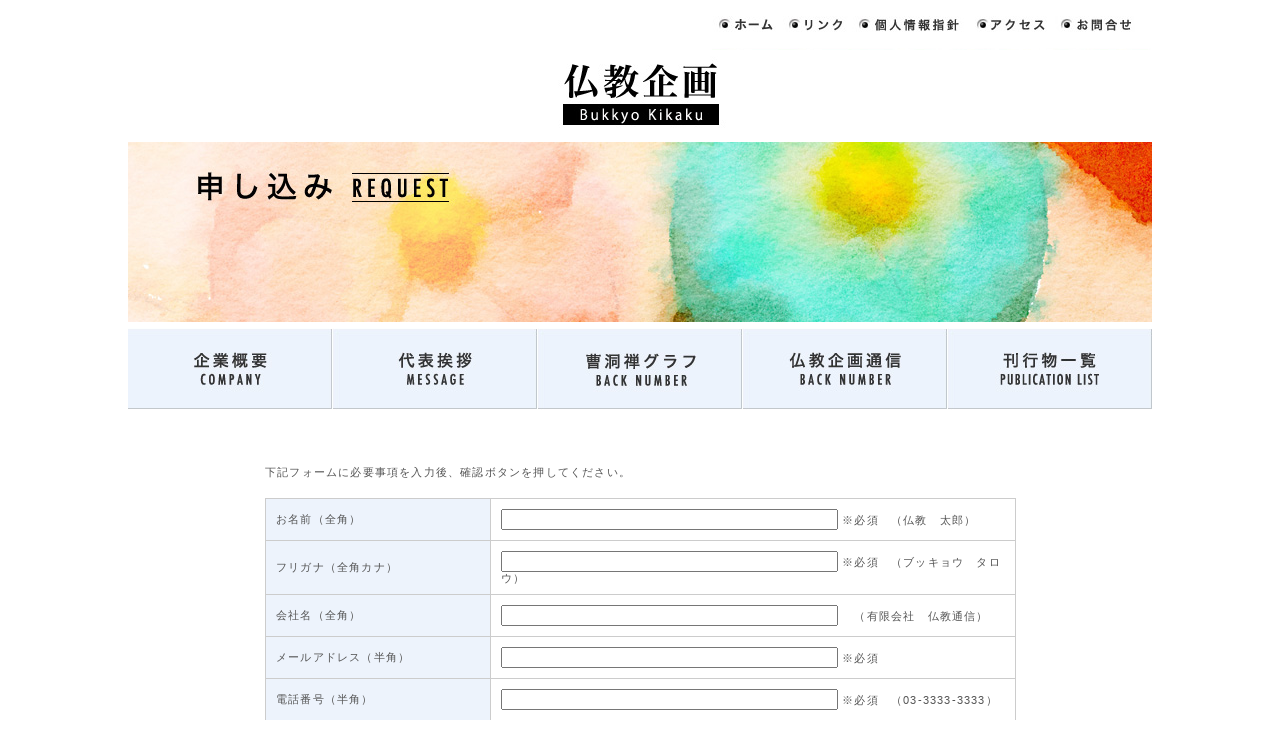

--- FILE ---
content_type: text/html
request_url: https://bukkyo-kikaku.com/request.html
body_size: 2651
content:
<!DOCTYPE HTML>
<html lang="ja">
<style type="text/css"></style>
<!--[if IE 7]>
<html class="ie ie7" lang="ja">
<![endif]-->
<!--[if IE 8]>
<html class="ie ie8" lang="ja">
<![endif]-->
<!--[if !(IE 7) & !(IE 8)]><!-->
<html lang="ja">
<!--<![endif]-->
<!--[if lt IE 9]>
<script src="http://css3-mediaqueries-js.googlecode.com/svn/trunk/css3-mediaqueries.js"></script>
<![endif]-->
<head>
<meta http-equiv="Content-Type" content="text/html; charset=UTF-8" />
<title>神奈川県相模原市の有限会社仏教企画｜宗教に関する各種情報提供企業</title>
<meta name="keywords" content="仏教企画通信,曹洞禅グラフ, 曹洞宗, 神奈川県, 相模原市,仏教イベント,社会福祉法人輝雲会" />
<meta name="description" content="有限会社仏教企画の公式ホームページです。宗教の普及と人生に役立つ情報提供を行っています。" />
<script src="http://ajax.googleapis.com/ajax/libs/jquery/1.9.1/jquery.min.js"></script>
<script type="text/javascript" src="js/rollover.js" charset="utf-8"></script>
<link href="style.css" rel="stylesheet" type="text/css">
<script>
 (function(i,s,o,g,r,a,m){i['GoogleAnalyticsObject']=r;i[r]=i[r]||function(){
 (i[r].q=i[r].q||[]).push(arguments)},i[r].l=1*new Date();a=s.createElement(o),
 m=s.getElementsByTagName(o)[0];a.async=1;a.src=g;m.parentNode.insertBefore(a,m)
 })(window,document,'script','https://www.google-analytics.com/analytics.js','ga');

 ga('create', 'UA-81629055-1', 'auto');
 ga('send', 'pageview');

</script>
</head>

<body>
<div class="wrapper" id="wrapper">
  <div>
    <div>
      <ul>
        <li> <a href="contact.html"><img src="images/otoiawase_off.jpg" alt="お問合せ" width="100" height="50"></a></li>
        <li> <a href="access.html"><img src="images/access_off.jpg" alt="アクセス" width="85" height="50"></a></li>
        <li> <a href="personal_info.html"><img src="images/kojin_off.jpg" alt="個人情報指針" width="115" height="50"></a></li>
        <li> <a href="link.html"><img src="images/link_off.jpg" alt="リンク" width="70" height="50"></a></li>
<li> <a href="index.html"><img src="images/home_off.jpg" alt="ホーム" width="70" height="50"></a></li>
      </ul>
    </div>
  </div>
  <p style="clear:right;">
  <div class="center"><a href="index.html"><img src="images/logo_s.jpg" width="180" height="80" alt="仏教企画"></a></div>
  <div> <img src="images/request_title.jpg" alt="申し込み" width="1024" height="180"> </div>
  <div>
    <ul>
      <li> <a href="pub_list.html"><img src="images/publication_list_s_off.jpg" alt="刊行物一覧" width="205" height="82"></a></li>
      <li> <a href="bukkyo_kikaku.html"><img src="images/bukkyo_kikaku_s_off.jpg" alt="仏教企画通信" width="205" height="82"></a></li>
      <li> <a href="sotozen.html"><img src="images/sotozen_s_off.jpg" alt="曹洞禅グラフ" width="205" height="82"></a></li>
      <li> <a href="message.html"><img src="images/message_s_off.jpg" alt="代表挨拶" width="205" height="82"></a></li>
      <li> <a href="company.html"><img src="images/company_s_off.jpg" alt="企業概要" width="204" height="82"></a></li>
    </ul>
  </div>
  <p style="clear:right;">
  <div class="contact_contents">
    <div id="formWrap">
      <p style="margin-bottom: 20px;">下記フォームに必要事項を入力後、確認ボタンを押してください。</p>
      <form method="post" action="mail.php">
        <table class="formTable">
          <tr>
          <tr>
            <th>お名前（全角）</th>
            <td><input size="40" type="text" name="お名前" />
              ※必須　（仏教　太郎）</td>
          </tr>
          <tr>
            <th>フリガナ（全角カナ）</th>
            <td><input size="40" type="text" name="フリガナ" />
              ※必須　（ブッキョウ　タロウ）</td>
          </tr>
          <tr>
            <th>会社名（全角）</th>
            <td><input size="40" type="text" name="会社名" />
              　（有限会社　仏教通信）</td>
          </tr>
          <tr>
            <th>メールアドレス（半角）</th>
            <td><input size="40" type="text" name="Email" />
              ※必須</td>
          </tr>
          <tr>
            <th>電話番号（半角）</th>
            <td><input size="40" type="text" name="電話番号" />
              ※必須　（03-3333-3333）</td>
          </tr>
          <tr>
            <th>郵便番号（半角）</th>
            <td><input size="40" type="text" name="郵便番号" />
              ※必須 　（100-0001）</td>
          </tr>
          <tr>
            <th>ご住所（全角）</th>
            <td><input size="60" type="text" name="ご住所" />
              ※必須 </td>
          </tr>
          <tr>
            <th>お申し込み</th>
            <td><select name="お申し込み内容">
                <option value="">選択してください</option>
                <option value="曹洞禅グラフ">曹洞禅グラフ</option>
                <option value="仏教企画通信">仏教企画通信</option>
                <option value="「修証義」解説　道元禅師に学ぶ人間の道">「修証義」解説　道元禅師に学ぶ人間の道</option>
                <option value="「道元禅より見たる　般若心経解説」CD付">「道元禅より見たる　般若心経解説」CD付</option>
                <option value="うたい継ごうよ、子守唄">うたい継ごうよ、子守唄</option>
                <option value="まんが問答　一期一話">まんが問答　一期一話</option>
                <option value="葬送のしおり">葬送のしおり</option>
                <option value="「わが心の釈尊伝」お釈迦さまの生き方に学ぶ">「わが心の釈尊伝」お釈迦さまの生き方に学ぶ</option>
                <option value="The Story of Shakyamuni Buddha">The Story of Shakyamuni Buddha</option>
                <option value="修証義読本「生老病死」――運命をどう生きる――">修証義読本「生老病死」――運命をどう生きる――</option>
<option value="曹洞宗檀信徒経典">曹洞宗檀信徒経典</option>
<option value="曹洞宗檀信徒必読「供養のすべて」">曹洞宗檀信徒必読「供養のすべて」</option>
<option value="曹洞宗檀信徒必読「葬儀のすべて」">曹洞宗檀信徒必読「葬儀のすべて」</option>

              </select>
              ※必須</td>
          </tr>
          <tr>
            <th>お申し込み部数（半角）</th>
            <td><input size="10" type="text" name="お申し込み部数" />
              ※必須 </td>
          </tr>
          <tr>
            <th>お問い合わせ内容（全角）</th>
            <td><textarea name="お問い合わせ内容" cols="60" rows="10"></textarea></td>
          </tr>
        </table>
        <p align="center">
          <input type="submit" value="　 確認 　" />
          　
          <input type="reset" value="リセット" />
        </p>
      </form>
    </div>
  </div>
  </p>
  <div><img src="images/grade.jpg" width="1024" height="45" class="space_top"></div>
  <div class="back_company_name"><a href="contact.html"><img src="images/otoiawase_bottom_off.jpg" alt="お問合せ" width="175" height="20" align="right"></a> </div>
  <hr size="1" color="#e5e5e5" width="950">
  <div class="copy_space">Copyright © 2016 Bukkyo Kikaku All rights reserved.</div>
</div>
</body>
</html>


--- FILE ---
content_type: text/css
request_url: https://bukkyo-kikaku.com/style.css
body_size: 1654
content:
@charset "UTF-8";
html, body, div, span, applet, object, iframe,
h1, h2, h3, h4, h5, h6, p, blockquote, pre,
a, abbr, acronym, address, big, cite, code,
del, dfn, em, font, img, ins, kbd, q, s, samp,
small, strike, strong, sub, sup, tt, var,
b, u, i, center,
dl, dt, dd, ol, ul, li,
fieldset, form, label, legend,
table, caption, tbody, tfoot, thead, tr, th, td {
  margin: 0;
  padding: 0;
  border: 0;
  outline: 0;
  font-size: 100%;
  vertical-align: baseline;
  background: transparent;
}
body {
  line-height: 1;
}
ol, ul {
  list-style: none;
}
blockquote, q {
  quotes: none;
}
blockquote:before, blockquote:after,
q:before, q:after {
  content: '';
  content: none;
}

/* remember to define focus styles! */
:focus {
  outline: 0;
}

/* remember to highlight inserts somehow! */
ins {
  text-decoration: none;
}
del {
  text-decoration: line-through;
}

/* tables still need 'cellspacing=0' in the markup */
table {
	margin-top: 10px;
}
.company_tb {
	margin-top: 30px;
	padding: 60px;
}
.tb_line {
	border-bottom-width: thin;
	border-bottom-style: solid;
	border-bottom-color: #66cccc;
}
.tb_g_line {
	border-bottom-width: thin;
	border-bottom-style: solid;
	border-bottom-color: #eeeeee;
}
.tb_g_news_line {
	border-bottom-width: thin;
	border-bottom-style: solid;
	border-bottom-color: #eeeeee;
	padding-top: 10px;
	padding-bottom: 10px;
	width: 904px;
	background-color: #fffff0;
	padding-right: 10px;
	padding-left: 10px;
}

body {
	margin: 0;
	font-size:12px;
	background:#fff;
	color: #333;
	letter-spacing: 0.1em;
	font-family: "ヒラギノ角ゴ Pro W3", "Hiragino Kaku Gothic Pro", "メイリオ", Meiryo, Osaka, "ＭＳ Ｐゴシック", "MS PGothic", sans-serif;
	line-height: 20px;
}
a {
	color:#333;
	text-decoration: underline;
}
a:hover {
	color:#666;
	text-decoration: underline;
}

#wrapper {
	width: 1024px;
	margin-right: auto;
	margin-left: auto;
}

li{
	display: inline;
	float: right;	
}
#slide {
width:1024px;
height:500px;
margin:0 auto;
position:relative;
}
#slide img {
position:absolute;
left:0;
top:0;
}

.center {
	text-align: center;
}

.news_space {
	padding-top: 40px;
	padding-bottom: 30px;
}
.space_top{
	padding-top: 50px;
}
.back_company_name{
	background-image: url(images/bukkyo_kikaku_name.jpg);
	background-repeat: no-repeat;
	height: 35px;
	width: 1024px;
	text-align: center;
}
.copy_space{
	padding-top: 20px;
	padding-bottom: 100px;
	text-align: center;
	font-size: 10px;
	font-family: Arial, Helvetica, sans-serif;
	color: #666;
}

.tx_aria {
	width: 650px;
	margin-top: 50px;
	margin-left: 50px;
	margin-bottom: 50px;
	margin-right: 20px;
}
.face_photo_aria {
	width: 240px;
	float: right;
	margin-right: 50px;
	margin-top: 50px;
}
.company_contents {
	padding-top: 50px;
	padding-left: 50px;
	height: 350px;
	width: 974px;
	background-image: url(images/company_back.jpg);
}
.company_back {
	background-image: url(images/company_back.jpg);
	height: 400px;
	width: 1024px;
}
.space_top_bottom {
	padding-top: 20px;
	padding-bottom: 20px;
}
.link_contents {
	padding-top: 50px;
	padding-left: 50px;
	height: 350px;
	width: 974px;
}
.parsonal_contents {
	padding-top: 50px;
	padding-left: 50px;
	height: 600px;
	width: 974px;
}
.access_contents {
	padding-top: 50px;
	padding-left: 50px;
	height: 510px;
	width: 974px;
}
.contact_contents {
	padding-top: 50px;
	width: 1024px;
}

.news_contents {
	width: 924px;
	padding: 50px;
}
#formWrap {
	width:750px;
	margin:0 auto;
	color:#555;
	line-height:120%;
	font-size:90%;
}
table.formTable{
	width:100%;
	margin:0 auto;
	border-collapse:collapse;
}
table.formTable td,table.formTable th{
	border:1px solid #ccc;
	padding:10px;
}
table.formTable th{
	width:30%;
	font-weight:normal;
	background:#edf3fc;
	text-align:left;
	vertical-align: middle;
}

.bn_contents {
	padding: 50px;
}
.bn_tx_contents {
	text-align: center;
	padding-right: 50px;
	padding-bottom: 10px;
	padding-left: 50px;
}

table.bn_Table{
	width:100%;
	margin:0 auto;
	
}
table.bn_Table th{
	border:1px solid #ccc;
	padding:15px;
	background: #d9e6fa;
	text-align: center;
	vertical-align: middle;
}
table.bn_Table td{
	border:1px solid #ccc;
	padding:15px;
	background: #edf3fc;
	text-align: center;
	vertical-align: middle;
}

.bn_tb_contents {
	padding-top: 10px;
	padding-right: 50px;
	padding-bottom: 50px;
	padding-left: 50px;
	text-align: right;
}

.bn_tx_tb_contents {
	text-align: center;
	padding-right: 50px;
	padding-left: 50px;
	padding-bottom: 50px;
}

table.bn_Table_cont{
	width:100%;
	margin:0 auto;
	
}
table.bn_Table_cont td{
	border:1px solid #ccc;
	padding:15px;
	background: #eee;
	text-align: center;
	vertical-align: middle;
}

table.pub_Table_cont{
	width:100%;
	margin:0 auto;
	border-collapse:collapse;
	
}
table.pub_Table_cont td{
	text-align: center;
	vertical-align: middle;
	background-color: #fffff0;
	padding: 15px;
	border: 1px solid #999;
}
#pagetop{
    position:fixed;
    right:20px;
    bottom:10px;
    cursor:pointer;
}

--- FILE ---
content_type: application/javascript
request_url: https://bukkyo-kikaku.com/js/rollover.js
body_size: 560
content:
function smartRollover() {	if(document.getElementsByTagName) {		var images = document.getElementsByTagName("img");		for(var i=0; i < images.length; i++) {			if(images[i].getAttribute("src").match("_off."))			{				images[i].onmouseover = function() {					this.setAttribute("src", this.getAttribute("src").replace("_off.", "_on."));				}				images[i].onmouseout = function() {					this.setAttribute("src", this.getAttribute("src").replace("_on.", "_off."));				}			}		}	}}if(window.addEventListener) {	window.addEventListener("load", smartRollover, false);}else if(window.attachEvent) {	window.attachEvent("onload", smartRollover);}

--- FILE ---
content_type: text/plain
request_url: https://www.google-analytics.com/j/collect?v=1&_v=j102&a=1319734677&t=pageview&_s=1&dl=https%3A%2F%2Fbukkyo-kikaku.com%2Frequest.html&ul=en-us%40posix&dt=%E7%A5%9E%E5%A5%88%E5%B7%9D%E7%9C%8C%E7%9B%B8%E6%A8%A1%E5%8E%9F%E5%B8%82%E3%81%AE%E6%9C%89%E9%99%90%E4%BC%9A%E7%A4%BE%E4%BB%8F%E6%95%99%E4%BC%81%E7%94%BB%EF%BD%9C%E5%AE%97%E6%95%99%E3%81%AB%E9%96%A2%E3%81%99%E3%82%8B%E5%90%84%E7%A8%AE%E6%83%85%E5%A0%B1%E6%8F%90%E4%BE%9B%E4%BC%81%E6%A5%AD&sr=1280x720&vp=1280x720&_u=IEBAAEABAAAAACAAI~&jid=873783686&gjid=2062964736&cid=901541779.1769823272&tid=UA-81629055-1&_gid=837124760.1769823272&_r=1&_slc=1&z=1891168561
body_size: -450
content:
2,cG-ZSNMT6WC1D